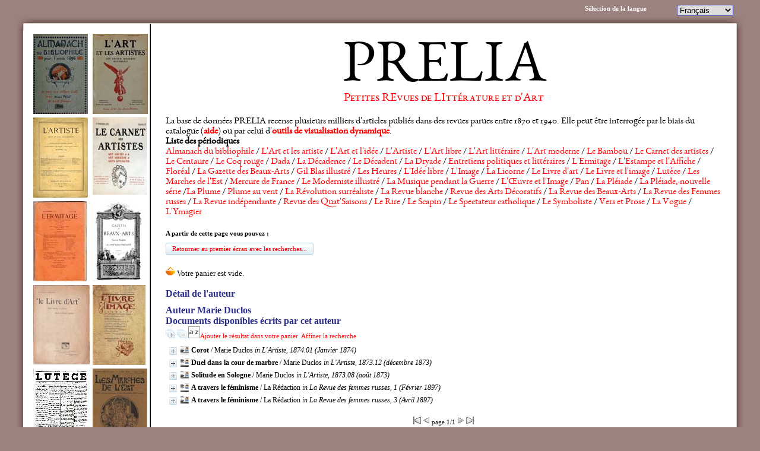

--- FILE ---
content_type: text/html; charset=ISO-8859-1
request_url: https://prelia.fr/base/opac_css/index.php?lvl=author_see&id=1948
body_size: 6529
content:

<!DOCTYPE html PUBLIC "-//W3C//DTD XHTML 1.1//EN"
    "http://www.w3.org/TR/xhtml11/DTD/xhtml11.dtd">
<html xmlns="http://www.w3.org/1999/xhtml" xml:lang="fr" charset='iso-8859-1'>
<head>
	<meta http-equiv="content-type" content="text/html; charset=iso-8859-1" />
	<meta name="author" content="PMB Group" />

	<meta name="keywords" content="OPAC, web, library, opensource, catalog, catalogue, bibliothèque, médiathèque, pmb, phpmybibli" />
	<meta name="description" content="Catalogue en ligne ." />

	<meta name="robots" content="all" />
	<!--IE et son enfer de compatibilité-->
	<meta http-equiv='X-UA-Compatible' content='IE=8'/>
	
	<title>Catalogue en ligne </title>
	
	
	<link rel='stylesheet' type='text/css' href='./styles/prelia/tags.css' />
	<link rel='stylesheet' type='text/css' href='./styles/prelia/prelia.css' />
	<link rel='stylesheet' type='text/css' href='./styles/prelia/liste_bulletins.css' />
	<link rel='stylesheet' type='text/css' href='./styles/prelia/colonnes.css' />
	<link rel='stylesheet' type='text/css' href='./styles/prelia/print.css' />
	<link rel='stylesheet' type='text/css' href='./styles/prelia/visionneuse.css' />
	<!-- css_authentication -->	<link rel='SHORTCUT ICON' href='../../../images/favicon.ico'>
	<script type="text/javascript" src="includes/javascript/drag_n_drop.js"></script>
	<script type="text/javascript" src="includes/javascript/handle_drop.js"></script>
	<script type="text/javascript" src="includes/javascript/popup.js"></script>
	<script type='text/javascript' src='./includes/javascript/http_request.js'></script>
	
	
	
</head>

<body onload="window.defaultStatus='PMB : Accès public';"  id="pmbopac">
<script type='text/javascript'>
function show_what(quoi, id) {
	var whichISBD = document.getElementById('div_isbd' + id);
	var whichPUBLIC = document.getElementById('div_public' + id);
	var whichongletISBD = document.getElementById('onglet_isbd' + id);
	var whichongletPUBLIC = document.getElementById('onglet_public' + id);
	
	var whichEXPL = document.getElementById('div_expl' + id);	
	var whichEXPL_LOC = document.getElementById('div_expl_loc' + id);	
	var whichongletEXPL = document.getElementById('onglet_expl' + id);
	var whichongletEXPL_LOC = document.getElementById('onglet_expl_loc' + id);
	if (quoi == 'ISBD') {
		whichISBD.style.display  = 'block';
		whichPUBLIC.style.display = 'none';
		whichongletPUBLIC.className = 'isbd_public_inactive';
		whichongletISBD.className = 'isbd_public_active';
	}else if(quoi == 'EXPL_LOC') {
		whichEXPL_LOC.style.display = 'block';
		whichEXPL.style.display = 'none';		
		whichongletEXPL.className = 'isbd_public_inactive';		
  		whichongletEXPL_LOC.className = 'isbd_public_active';
	}else if(quoi == 'EXPL') {
		whichEXPL_LOC.style.display = 'none';
		whichEXPL.style.display = 'block';
  		whichongletEXPL.className = 'isbd_public_active';
		whichongletEXPL_LOC.className = 'isbd_public_inactive';
	} else {
		whichISBD.style.display = 'none';
		whichPUBLIC.style.display = 'block';
  		whichongletPUBLIC.className = 'isbd_public_active';
		whichongletISBD.className = 'isbd_public_inactive';
	}
	
}
</script>
	<script type='text/javascript' src='./includes/javascript/tablist_ajax.js'></script>
<script type='text/javascript' src='./includes/javascript/tablist.js'></script>
<script type='text/javascript' src='./includes/javascript/http_request.js'></script>
	<div id='att' style='z-Index:1000'></div>
	<div id="container"><div id="main"><div id='main_header'><h1><a href="http://www.prelia.fr">PRELIA</a></h1>
    <h2><a href="http://www.prelia.fr">Petites REvues de LIttérature et d'Art</a></h2>

<p>La base de données PRELIA recense plusieurs milliers d'articles publiés dans des revues parues entre 1870 et 1940. Elle peut être interrogée par le biais du catalogue (<a href="http://prelia.hypotheses.org/aide-de-la-base-de-donnees" target="_blank"><strong>aide</strong></a>) ou par celui d'<a href="http://prelia.hypotheses.org/66" target="_blank"><strong>outils de visualisation dynamique</strong></a>. </p>

<p><strong>Liste des périodiques</strong></p>
<p><a href="http://prelia.fr/base/opac_css/index.php?lvl=notice_display&amp;id=672">Almanach du bibliophile</a> / <a href="http://prelia.fr/base/opac_css/index.php?lvl=notice_display&amp;id=284">L'Art et les artiste</a> / <a href="http://prelia.fr/base/opac_css/index.php?lvl=notice_display&amp;id=9913">L'Art et l'idée</a> / <a href="http://prelia.fr/base/opac_css/index.php?lvl=notice_display&amp;id=48">L'Artiste</a> / <a href="http://prelia.fr/base/opac_css/index.php?lvl=notice_display&amp;id=7750">L'Art libre</a> / <a href="http://prelia.fr/base/opac_css/index.php?lvl=notice_display&amp;id=8480">L'Art littéraire</a> / <a href="http://prelia.fr/base/opac_css/index.php?lvl=notice_display&amp;id=10383">L'Art moderne</a> / <a href="http://prelia.fr/base/opac_css/index.php?lvl=notice_display&amp;id=13040">Le Bambou</a> / <a href="http://prelia.fr/base/opac_css/index.php?lvl=notice_display&amp;id=253">Le Carnet des artistes</a> / <a href="http://prelia.fr/base/opac_css/index.php?lvl=notice_display&amp;id=9654">Le Centaure</a> / <a href="http://prelia.fr/base/opac_css/index.php?lvl=notice_display&amp;id=14208">Le Coq rouge</a> / <a href="http://prelia.fr/base/opac_css/index.php?lvl=notice_display&amp;id=9752">Dada</a> / <a href="http://prelia.fr/base/opac_css/index.php?lvl=notice_display&amp;id=13122">La Décadence</a> / <a href="http://prelia.fr/base/opac_css/index.php?lvl=notice_display&amp;id=13121">Le Décadent</a> / <a href="http://prelia.fr/base/opac_css/index.php?lvl=notice_display&amp;id=8807">La Dryade</a> / <a href="http://prelia.fr/base/opac_css/index.php?lvl=notice_display&amp;id=4961">Entretiens politiques et littéraires</a> / <a href="http://prelia.fr/base/opac_css/index.php?lvl=notice_display&amp;id=2">L'Ermitage</a> / <a href="http://prelia.fr/base/opac_css/index.php?lvl=notice_display&amp;id=9751">L'Estampe et l'Affiche</a> / <a href="http://prelia.fr/base/opac_css/index.php?lvl=notice_display&amp;id=10455">Floréal</a> / <a href="http://prelia.fr/base/opac_css/index.php?lvl=notice_display&amp;id=1516">La Gazette des Beaux-Arts</a> / <a href="http://prelia.fr/base/opac_css/index.php?lvl=notice_display&amp;id=14275">Gil Blas illustré</a> / <a href="http://prelia.fr/base/opac_css/index.php?lvl=notice_display&amp;id=7641">Les Heures</a> / <a href="http://prelia.fr/base/opac_css/index.php?lvl=notice_display&amp;id=3777">L'Idée libre</a> / <a href="http://prelia.fr/base/opac_css/index.php?lvl=notice_display&amp;id=7718">L'Image</a> / <a href="http://prelia.fr/base/opac_css/index.php?lvl=notice_display&amp;id=7749">La Licorne</a> / <a href="http://prelia.fr/base/opac_css/index.php?lvl=notice_display&amp;id=287">Le Livre d'art</a> / <a href="http://prelia.fr/base/opac_css/index.php?lvl=notice_display&amp;id=1515">Le Livre et l'image</a> / <a href="http://prelia.fr/base/opac_css/index.php?lvl=notice_display&amp;id=2259">Lutèce</a> / <a href="http://prelia.fr/base/opac_css/index.php?lvl=notice_display&amp;id=1565">Les Marches de l'Est</a> / <a href="http://prelia.fr/base/opac_css/index.php?lvl=notice_display&amp;id=1517">Mercure de France</a> / <a href="http://prelia.fr/base/opac_css/index.php?lvl=notice_display&amp;id=9140">Le Moderniste illustré</a> / <a href="http://prelia.fr/base/opac_css/index.php?lvl=notice_display&amp;id=8957">La Musique pendant la Guerre</a> / <a href="http://prelia.fr/base/opac_css/index.php?lvl=notice_display&amp;id=288">L'Œuvre et l'Image</a> / <a href="http://prelia.fr/base/opac_css/index.php?lvl=notice_display&amp;id=14251">Pan</a> / <a href="http://prelia.fr/base/opac_css/index.php?lvl=notice_display&amp;id=23">La Pléiade</a> / <a href="http://prelia.fr/base/opac_css/index.php?lvl=notice_display&amp;id=12624">La Pléiade, nouvelle série</a> /<a href="http://prelia.fr/base/opac_css/index.php?lvl=notice_display&amp;id=25">La Plume</a> / <a href="http://prelia.fr/base/opac_css/index.php?lvl=notice_display&amp;id=3661">Plume au vent</a> / <a href="http://prelia.fr/base/opac_css/index.php?lvl=notice_display&amp;id=283">La Révolution surréaliste</a> / <a href="http://prelia.fr/base/opac_css/index.php?lvl=notice_display&amp;id=6366">La Revue blanche</a> / <a href="http://prelia.fr/base/opac_css/index.php?lvl=notice_display&amp;id=4233">Revue des Arts Décoratifs</a> /  <a href="http://prelia.fr/base/opac_css/index.php?lvl=notice_display&amp;id=1583">La Revue des Beaux-Arts</a> / <a href="http://prelia.fr/base/opac_css/index.php?lvl=notice_display&amp;id=8865">La Revue des Femmes russes</a> / <a href="http://prelia.fr/base/opac_css/index.php?lvl=notice_display&amp;id=4232">La Revue indépendante</a> / <a href="http://prelia.fr/base/opac_css/index.php?lvl=notice_display&amp;id=286">Revue des Quat'Saisons</a> / <a href="http://prelia.fr/base/opac_css/index.php?lvl=notice_display&amp;id=13888">Le Rire</a> / <a href="http://prelia.fr/base/opac_css/index.php?lvl=notice_display&amp;id=12670">Le Scapin</a> / <a href="http://prelia.fr/base/opac_css/index.php?lvl=notice_display&amp;id=22074">Le Spectateur catholique</a> / <a href="http://prelia.fr/base/opac_css/index.php?lvl=notice_display&amp;id=7717">Le Symboliste</a> / <a href="http://prelia.fr/base/opac_css/index.php?lvl=notice_display&amp;id=1518">Vers et Prose</a> / <a href="http://prelia.fr/base/opac_css/index.php?lvl=notice_display&amp;id=14141">La Vogue</a> / <a href="http://prelia.fr/base/opac_css/index.php?lvl=notice_display&amp;id=18630">L'Ymagier</a></p></div><div id="main_hors_footer">
						
<div id="intro_message"><div class="p1">
</div><div class="p2"></div></div><div id='navigator'>
<strong>A partir de cette page vous pouvez :</strong>
<table width='100%'><tr><td ><a href="./index.php?lvl=index" class='avec_recherches'><span>Retourner au premier écran avec les recherches...</span></a></td>
</tr></table></div><!-- fermeture de #navigator -->
<iframe recept='yes' recepttype='cart' frameborder='0' id='iframe_resume_panier' name='cart_info' allowtransparency='true' src='cart_info.php?' scrolling='no' scrollbar='0'></iframe><div id='aut_details'>
<h3><span>Détail de l'auteur </span></h3>
<div id='aut_details_container'>
<div id='aut_see'>

<div class=authorlevel2>
<h3>Auteur Marie Duclos  </h3>
<div class=aut_comment></div>
</div>
</div><!-- fermeture #aut_see -->
<div id='aut_details_liste'>
<h3>Documents disponibles écrits par cet auteur</h3>
<a href='javascript:expandAll_ajax(1)'><img class='img_plusplus' src='./images/expand_all.gif' border='0' id='expandall'></a>&nbsp;<a href='javascript:collapseAll()'><img class='img_moinsmoins' src='./images/collapse_all.gif' border='0' id='collapseall'></a>&nbsp;<a href='index.php?lvl=sort&page_en_cours=lvl%3Dauthor_see%26id%3D1948' alt="Tris disponibles" title="Tris disponibles"><img src='./images/orderby_az.gif' align='bottom' hspace='3' border='0' id='sort_icon'></a><a href='cart_info.php?lvl=author_see&id=1948' target='cart_info'>Ajouter le résultat dans votre panier</a>&nbsp;&nbsp;<a href='./index.php?search_type_asked=extended_search&mode_aff=aff_simple_search'>Affiner la recherche</a><blockquote>

				<div id="el7480Parent" class="notice-parent">
				
	    		<img class='img_plus' src="./images/plus.gif" name="imEx" id="el7480Img" title="détail" border="0" onClick="expandBase('el7480', true); return false;" hspace="3" /><img src="./images/icon_art_16x16.gif" alt='Article: document graphique à deux dimensions' title='Article: document graphique à deux dimensions'/>		
				<span class="notice-heada" draggable="yes" dragtype="notice" id="drag_noti_7480"><span  notice='7480'  class='header_title'>Corot</span> / Marie Duclos <i>in L'Artiste, 1874.01 (Janvier 1874)</i></span>
	    		<br />
				</div>
				<div id="el7480Child" class="notice-child" style="margin-bottom:6px;display:none;" ><table width='100%'><tr><td>
		<ul id='onglets_isbd_public'>
		    	<li id='baskets7480' class='onglet_basket'><a href="cart_info.php?id=7480&header=Corot%20%2F%20Marie%20Duclos%20in%20L%27Artiste%2C%201874.01%20%28Janvier%201874%29" target="cart_info" class="img_basket"><img src="./images/basket_small_20x20.gif" border="0" title="Ajouter à votre panier" alt="Ajouter à votre panier"></a></li>
	  			<li id='onglet_public7480' class='isbd_public_active'><a href='#' title="Public" onclick="show_what('PUBLIC', '7480'); return false;">Public</a></li>
				<li id='onglet_isbd7480' class='isbd_public_inactive'><a href='#' title="ISBD" onclick="show_what('ISBD', '7480'); return false;">ISBD</a></li>
		    	
			</ul>
			<div class='row'></div>
			<div id='div_public7480' style='display:block;'><span class='fond-article'>[article]</span>&nbsp;<br /><b>in</b> <a href='./index.php?lvl=notice_display&id=48' ><span class='perio_title'>L'Artiste</span></a> > <a href='./index.php?lvl=bulletin_display&id=422' ><span class='bull_title'>1874.01  (Janvier 1874)</span></a> .&nbsp;-&nbsp;np<table><tr><td align='right' class='bg-grey'><span class='etiq_champ'>Titre :</span></td><td><span class='public_title'>Corot</span></td></tr><tr><td align='right' class='bg-grey'><span class='etiq_champ'>Type de document&nbsp;: </span></td><td>document graphique à deux dimensions</td></tr><tr><td align='right' class='bg-grey'><span class='etiq_champ'>Auteurs : </span></td><td><a href='./index.php?lvl=author_see&id=1948' >Marie Duclos</a>, Illustrateur</td></tr><tr><td align='right' class='bg-grey'><span class='etiq_champ'>Article en page(s) : </span></td><td>np</td></tr></table>
</div>
	  		<div id='div_isbd7480' style='display:none;'><span class='fond-article'>[article]</span>&nbsp;Corot [document graphique à deux dimensions] / <a href='./index.php?lvl=author_see&id=1948' >Marie Duclos</a>, Illustrateur&nbsp;.&nbsp;-&nbsp;np.<br /><b>in</b> <a href='./index.php?lvl=notice_display&id=48' ><span class='perio_title'>L'Artiste</span></a> > <a href='./index.php?lvl=bulletin_display&id=422' ><span class='bull_title'>1874.01  (Janvier 1874)</span></a> .&nbsp;-&nbsp;np<table><span class='Z3988' title='ctx_ver=Z39.88-2004&amp;rft_val_fmt=info%3Aofi%2Ffmt%3Akev%3Amtx%3Abook&amp;rft.genre=book&amp;rft.btitle=Corot&amp;rft.title=Corot&amp;rft.tpages=np&rft_id=.%2Findex.php%3Flvl%3Dnotice_display%26id%3D7480&amp;rft.aulast=Duclos&amp;rft.aufirst=Marie'></span></table></div></td></tr></table>
					</div>
				<div id="el6196Parent" class="notice-parent">
				
	    		<img class='img_plus' src="./images/plus.gif" name="imEx" id="el6196Img" title="détail" border="0" onClick="expandBase('el6196', true); return false;" hspace="3" /><img src="./images/icon_art_16x16.gif" alt='Article: document graphique à deux dimensions' title='Article: document graphique à deux dimensions'/>		
				<span class="notice-heada" draggable="yes" dragtype="notice" id="drag_noti_6196"><span  notice='6196'  class='header_title'>Duel dans la cour de marbre</span> / Marie Duclos <i>in L'Artiste, 1873.12 (décembre 1873)</i></span>
	    		<br />
				</div>
				<div id="el6196Child" class="notice-child" style="margin-bottom:6px;display:none;" ><table width='100%'><tr><td>
		<ul id='onglets_isbd_public'>
		    	<li id='baskets6196' class='onglet_basket'><a href="cart_info.php?id=6196&header=Duel%20dans%20la%20cour%20de%20marbre%20%2F%20Marie%20Duclos%20in%20L%27Artiste%2C%201873.12%20%28d%E9cembre%201873%29" target="cart_info" class="img_basket"><img src="./images/basket_small_20x20.gif" border="0" title="Ajouter à votre panier" alt="Ajouter à votre panier"></a></li>
	  			<li id='onglet_public6196' class='isbd_public_active'><a href='#' title="Public" onclick="show_what('PUBLIC', '6196'); return false;">Public</a></li>
				<li id='onglet_isbd6196' class='isbd_public_inactive'><a href='#' title="ISBD" onclick="show_what('ISBD', '6196'); return false;">ISBD</a></li>
		    	
			</ul>
			<div class='row'></div>
			<div id='div_public6196' style='display:block;'><span class='fond-article'>[article]</span>&nbsp;<br /><b>in</b> <a href='./index.php?lvl=notice_display&id=48' ><span class='perio_title'>L'Artiste</span></a> > <a href='./index.php?lvl=bulletin_display&id=387' ><span class='bull_title'>1873.12  (décembre 1873)</span></a> .&nbsp;-&nbsp;non pagin&eacute;<table><tr><td align='right' class='bg-grey'><span class='etiq_champ'>Titre :</span></td><td><span class='public_title'>Duel dans la cour de marbre</span></td></tr><tr><td align='right' class='bg-grey'><span class='etiq_champ'>Type de document&nbsp;: </span></td><td>document graphique à deux dimensions</td></tr><tr><td align='right' class='bg-grey'><span class='etiq_champ'>Auteurs : </span></td><td><a href='./index.php?lvl=author_see&id=1948' >Marie Duclos</a>, Graveur ; <a href='./index.php?lvl=author_see&id=1971' >Fortuny</a>, Illustrateur</td></tr><tr><td align='right' class='bg-grey'><span class='etiq_champ'>Article en page(s) : </span></td><td>non paginé</td></tr><tr><td align='right' class='bg-grey'><span class='etiq_champ'>Note générale&nbsp;: </span></td><td>gravure</td></tr></table>
</div>
	  		<div id='div_isbd6196' style='display:none;'><span class='fond-article'>[article]</span>&nbsp;Duel dans la cour de marbre [document graphique à deux dimensions] / <a href='./index.php?lvl=author_see&id=1948' >Marie Duclos</a>, Graveur ; <a href='./index.php?lvl=author_see&id=1971' >Fortuny</a>, Illustrateur&nbsp;.&nbsp;-&nbsp;non paginé.<br />gravure<br /><b>in</b> <a href='./index.php?lvl=notice_display&id=48' ><span class='perio_title'>L'Artiste</span></a> > <a href='./index.php?lvl=bulletin_display&id=387' ><span class='bull_title'>1873.12  (décembre 1873)</span></a> .&nbsp;-&nbsp;non pagin&eacute;<table><span class='Z3988' title='ctx_ver=Z39.88-2004&amp;rft_val_fmt=info%3Aofi%2Ffmt%3Akev%3Amtx%3Abook&amp;rft.genre=book&amp;rft.btitle=Duel%20dans%20la%20cour%20de%20marbre&amp;rft.title=Duel%20dans%20la%20cour%20de%20marbre&amp;rft.tpages=non%20pagin%C3%A9&rft_id=.%2Findex.php%3Flvl%3Dnotice_display%26id%3D6196&amp;rft.aulast=Duclos&amp;rft.aufirst=Marie&amp;rft.aulast=Fortuny'></span></table></div></td></tr></table>
					</div>
				<div id="el6635Parent" class="notice-parent">
				
	    		<img class='img_plus' src="./images/plus.gif" name="imEx" id="el6635Img" title="détail" border="0" onClick="expandBase('el6635', true); return false;" hspace="3" /><img src="./images/icon_art_16x16.gif" alt='Article: document graphique à deux dimensions' title='Article: document graphique à deux dimensions'/>		
				<span class="notice-heada" draggable="yes" dragtype="notice" id="drag_noti_6635"><span  notice='6635'  class='header_title'>Solitude en Sologne</span> / Marie Duclos <i>in L'Artiste, 1873.08 (août 1873)</i></span>
	    		<br />
				</div>
				<div id="el6635Child" class="notice-child" style="margin-bottom:6px;display:none;" ><table width='100%'><tr><td>
		<ul id='onglets_isbd_public'>
		    	<li id='baskets6635' class='onglet_basket'><a href="cart_info.php?id=6635&header=Solitude%20en%20Sologne%20%2F%20Marie%20Duclos%20in%20L%27Artiste%2C%201873.08%20%28ao%FBt%201873%29" target="cart_info" class="img_basket"><img src="./images/basket_small_20x20.gif" border="0" title="Ajouter à votre panier" alt="Ajouter à votre panier"></a></li>
	  			<li id='onglet_public6635' class='isbd_public_active'><a href='#' title="Public" onclick="show_what('PUBLIC', '6635'); return false;">Public</a></li>
				<li id='onglet_isbd6635' class='isbd_public_inactive'><a href='#' title="ISBD" onclick="show_what('ISBD', '6635'); return false;">ISBD</a></li>
		    	
			</ul>
			<div class='row'></div>
			<div id='div_public6635' style='display:block;'><span class='fond-article'>[article]</span>&nbsp;<br /><b>in</b> <a href='./index.php?lvl=notice_display&id=48' ><span class='perio_title'>L'Artiste</span></a> > <a href='./index.php?lvl=bulletin_display&id=383' ><span class='bull_title'>1873.08  (août 1873)</span></a> .&nbsp;-&nbsp;non pagin&eacute;<table><tr><td align='right' class='bg-grey'><span class='etiq_champ'>Titre :</span></td><td><span class='public_title'>Solitude en Sologne</span></td></tr><tr><td align='right' class='bg-grey'><span class='etiq_champ'>Type de document&nbsp;: </span></td><td>document graphique à deux dimensions</td></tr><tr><td align='right' class='bg-grey'><span class='etiq_champ'>Auteurs : </span></td><td><a href='./index.php?lvl=author_see&id=1948' >Marie Duclos</a>, Graveur</td></tr><tr><td align='right' class='bg-grey'><span class='etiq_champ'>Article en page(s) : </span></td><td>non paginé</td></tr><tr><td align='right' class='bg-grey'><span class='etiq_champ'>Note générale&nbsp;: </span></td><td>Illustration</td></tr><tr><td align='right' class='bg-grey'><span class='etiq_champ'>Résumé : </span></td><td class='td_resume'>Sologne, paysage, gravure</td></tr></table>
</div>
	  		<div id='div_isbd6635' style='display:none;'><span class='fond-article'>[article]</span>&nbsp;Solitude en Sologne [document graphique à deux dimensions] / <a href='./index.php?lvl=author_see&id=1948' >Marie Duclos</a>, Graveur&nbsp;.&nbsp;-&nbsp;non paginé.<br />Illustration<br /><b>in</b> <a href='./index.php?lvl=notice_display&id=48' ><span class='perio_title'>L'Artiste</span></a> > <a href='./index.php?lvl=bulletin_display&id=383' ><span class='bull_title'>1873.08  (août 1873)</span></a> .&nbsp;-&nbsp;non pagin&eacute;<table><tr><td align='right' class='bg-grey'><span class='etiq_champ'>Résumé : </span></td><td class='td_resume'>Sologne, paysage, gravure</td></tr><span class='Z3988' title='ctx_ver=Z39.88-2004&amp;rft_val_fmt=info%3Aofi%2Ffmt%3Akev%3Amtx%3Abook&amp;rft.genre=book&amp;rft.btitle=Solitude%20en%20Sologne&amp;rft.title=Solitude%20en%20Sologne&amp;rft.tpages=non%20pagin%C3%A9&rft_id=.%2Findex.php%3Flvl%3Dnotice_display%26id%3D6635&amp;rft.aulast=Duclos&amp;rft.aufirst=Marie'></span></table></div></td></tr></table>
					</div>
				<div id="el8926Parent" class="notice-parent">
				
	    		<img class='img_plus' src="./images/plus.gif" name="imEx" id="el8926Img" title="détail" border="0" onClick="expandBase('el8926', true); return false;" hspace="3" /><img src="./images/icon_art_16x16.gif" alt='Article: texte imprimé' title='Article: texte imprimé'/>		
				<span class="notice-heada" draggable="yes" dragtype="notice" id="drag_noti_8926"><span  notice='8926'  class='header_title'>A travers le féminisme</span> / La Rédaction <i>in La Revue des femmes russes, 1 (Février 1897)</i></span>
	    		<br />
				</div>
				<div id="el8926Child" class="notice-child" style="margin-bottom:6px;display:none;" ><table width='100%'><tr><td>
		<ul id='onglets_isbd_public'>
		    	<li id='baskets8926' class='onglet_basket'><a href="cart_info.php?id=8926&header=A%20travers%20le%20f%E9minisme%20%2F%20La%20R%E9daction%20in%20La%20Revue%20des%20femmes%20russes%2C%201%20%28F%E9vrier%201897%29" target="cart_info" class="img_basket"><img src="./images/basket_small_20x20.gif" border="0" title="Ajouter à votre panier" alt="Ajouter à votre panier"></a></li>
	  			<li id='onglet_public8926' class='isbd_public_active'><a href='#' title="Public" onclick="show_what('PUBLIC', '8926'); return false;">Public</a></li>
				<li id='onglet_isbd8926' class='isbd_public_inactive'><a href='#' title="ISBD" onclick="show_what('ISBD', '8926'); return false;">ISBD</a></li>
		    	
			</ul>
			<div class='row'></div>
			<div id='div_public8926' style='display:block;'><span class='fond-article'>[article]</span>&nbsp;<br /><b>in</b> <a href='./index.php?lvl=notice_display&id=8865' ><span class='perio_title'>La Revue des femmes russes</span></a> > <a href='./index.php?lvl=bulletin_display&id=508' ><span class='bull_title'>1  (Février 1897)</span></a> .&nbsp;-&nbsp;80-94<table><tr><td align='right' class='bg-grey'><span class='etiq_champ'>Titre :</span></td><td><span class='public_title'>A travers le féminisme</span></td></tr><tr><td align='right' class='bg-grey'><span class='etiq_champ'>Type de document&nbsp;: </span></td><td>texte imprimé</td></tr><tr><td align='right' class='bg-grey'><span class='etiq_champ'>Auteurs : </span></td><td><a href='./index.php?lvl=author_see&id=1972' >La Rédaction</a>, Auteur ; <a href='./index.php?lvl=author_see&id=2539' >Sphinx</a> ; <a href='./index.php?lvl=author_see&id=2517' >Ina de Kapnist</a>, Auteur ; <a href='./index.php?lvl=author_see&id=1948' >Marie Duclos</a>, Auteur ; <a href='./index.php?lvl=author_see&id=2541' >M. Blinoff</a>, Auteur</td></tr><tr><td align='right' class='bg-grey'><span class='etiq_champ'>Année de publication&nbsp;: </span></td><td>1897</td></tr><tr><td align='right' class='bg-grey'><span class='etiq_champ'>Article en page(s) : </span></td><td>80-94</td></tr><tr><td align='right' class='bg-grey'><span class='etiq_champ'>Note générale&nbsp;: </span></td><td>chronique</td></tr><tr><td align='right' class='bg-grey'><span class='etiq_champ'>Langues :</span></td><td>Français (<i>fre</i>)</td></tr><tr><td align='right' class='bg-grey'><span class='etiq_champ'>Résumé : </span></td><td class='td_resume'>Comtesse I. de Kapnist, Marie Duclos, M. Blinoff, Sphinx</td></tr></table>
</div>
	  		<div id='div_isbd8926' style='display:none;'><span class='fond-article'>[article]</span>&nbsp;A travers le féminisme [texte imprimé] / <a href='./index.php?lvl=author_see&id=1972' >La Rédaction</a>, Auteur ; <a href='./index.php?lvl=author_see&id=2539' >Sphinx</a> ; <a href='./index.php?lvl=author_see&id=2517' >Ina de Kapnist</a>, Auteur ; <a href='./index.php?lvl=author_see&id=1948' >Marie Duclos</a>, Auteur ; <a href='./index.php?lvl=author_see&id=2541' >M. Blinoff</a>, Auteur&nbsp;.&nbsp;-&nbsp;1897&nbsp;.&nbsp;-&nbsp;80-94.<br />chronique<br /><span class='etiq_champ'>Langues</span>&nbsp;: Français (<i>fre</i>)<br /><b>in</b> <a href='./index.php?lvl=notice_display&id=8865' ><span class='perio_title'>La Revue des femmes russes</span></a> > <a href='./index.php?lvl=bulletin_display&id=508' ><span class='bull_title'>1  (Février 1897)</span></a> .&nbsp;-&nbsp;80-94<table><tr><td align='right' class='bg-grey'><span class='etiq_champ'>Résumé : </span></td><td class='td_resume'>Comtesse I. de Kapnist, Marie Duclos, M. Blinoff, Sphinx</td></tr><span class='Z3988' title='ctx_ver=Z39.88-2004&amp;rft_val_fmt=info%3Aofi%2Ffmt%3Akev%3Amtx%3Ajournal&amp;rft.genre=article&amp;rft.atitle=A%20travers%20le%20f%C3%A9minisme&amp;rft.jtitle=La%20Revue%20des%20femmes%20russes&amp;rft.volume=1%20&amp;rft.date=%20%28F%C3%A9vrier%201897%29&amp;rft.epage=80-94&rft_id=.%2Findex.php%3Flvl%3Dnotice_display%26id%3D8926&amp;rft.aulast=La%20R%C3%A9daction&amp;rft.aulast=Sphinx&amp;rft.aulast=Kapnist&amp;rft.aufirst=Ina%20de&amp;rft.aulast=Duclos&amp;rft.aufirst=Marie&amp;rft.aulast=Blinoff&amp;rft.aufirst=M.'></span></table></div></td></tr></table>
					</div>
				<div id="el8954Parent" class="notice-parent">
				
	    		<img class='img_plus' src="./images/plus.gif" name="imEx" id="el8954Img" title="détail" border="0" onClick="expandBase('el8954', true); return false;" hspace="3" /><img src="./images/icon_art_16x16.gif" alt='Article: texte imprimé' title='Article: texte imprimé'/>		
				<span class="notice-heada" draggable="yes" dragtype="notice" id="drag_noti_8954"><span  notice='8954'  class='header_title'>A travers le féminisme</span> / La Rédaction <i>in La Revue des femmes russes, 3 (Avril 1897)</i></span>
	    		<br />
				</div>
				<div id="el8954Child" class="notice-child" style="margin-bottom:6px;display:none;" ><table width='100%'><tr><td>
		<ul id='onglets_isbd_public'>
		    	<li id='baskets8954' class='onglet_basket'><a href="cart_info.php?id=8954&header=A%20travers%20le%20f%E9minisme%20%2F%20La%20R%E9daction%20in%20La%20Revue%20des%20femmes%20russes%2C%203%20%28Avril%201897%29" target="cart_info" class="img_basket"><img src="./images/basket_small_20x20.gif" border="0" title="Ajouter à votre panier" alt="Ajouter à votre panier"></a></li>
	  			<li id='onglet_public8954' class='isbd_public_active'><a href='#' title="Public" onclick="show_what('PUBLIC', '8954'); return false;">Public</a></li>
				<li id='onglet_isbd8954' class='isbd_public_inactive'><a href='#' title="ISBD" onclick="show_what('ISBD', '8954'); return false;">ISBD</a></li>
		    	
			</ul>
			<div class='row'></div>
			<div id='div_public8954' style='display:block;'><span class='fond-article'>[article]</span>&nbsp;<br /><b>in</b> <a href='./index.php?lvl=notice_display&id=8865' ><span class='perio_title'>La Revue des femmes russes</span></a> > <a href='./index.php?lvl=bulletin_display&id=510' ><span class='bull_title'>3  (Avril 1897)</span></a> .&nbsp;-&nbsp;256-284<table><tr><td align='right' class='bg-grey'><span class='etiq_champ'>Titre :</span></td><td><span class='public_title'>A travers le féminisme</span></td></tr><tr><td align='right' class='bg-grey'><span class='etiq_champ'>Type de document&nbsp;: </span></td><td>texte imprimé</td></tr><tr><td align='right' class='bg-grey'><span class='etiq_champ'>Auteurs : </span></td><td><a href='./index.php?lvl=author_see&id=1972' >La Rédaction</a>, Auteur ; <a href='./index.php?lvl=author_see&id=1948' >Marie Duclos</a>, Auteur ; <a href='./index.php?lvl=author_see&id=2557' >Claire de Nesle</a>, Auteur ; <a href='./index.php?lvl=author_see&id=2517' >Ina de Kapnist</a>, Auteur ; <a href='./index.php?lvl=author_see&id=2558' >Louis Bridel</a>, Auteur ; <a href='./index.php?lvl=author_see&id=2559' >Pauline Schiff</a>, Auteur</td></tr><tr><td align='right' class='bg-grey'><span class='etiq_champ'>Année de publication&nbsp;: </span></td><td>1897</td></tr><tr><td align='right' class='bg-grey'><span class='etiq_champ'>Article en page(s) : </span></td><td>256-284</td></tr><tr><td align='right' class='bg-grey'><span class='etiq_champ'>Note générale&nbsp;: </span></td><td>chronique</td></tr><tr><td align='right' class='bg-grey'><span class='etiq_champ'>Langues :</span></td><td>Français (<i>fre</i>)</td></tr><tr><td align='right' class='bg-grey'><span class='etiq_champ'>Résumé : </span></td><td class='td_resume'>Marie Duclos,Claire de Nesle, Ina de Kapnist, Louis Bridel, Pauline Schiff</td></tr></table>
</div>
	  		<div id='div_isbd8954' style='display:none;'><span class='fond-article'>[article]</span>&nbsp;A travers le féminisme [texte imprimé] / <a href='./index.php?lvl=author_see&id=1972' >La Rédaction</a>, Auteur ; <a href='./index.php?lvl=author_see&id=1948' >Marie Duclos</a>, Auteur ; <a href='./index.php?lvl=author_see&id=2557' >Claire de Nesle</a>, Auteur ; <a href='./index.php?lvl=author_see&id=2517' >Ina de Kapnist</a>, Auteur ; <a href='./index.php?lvl=author_see&id=2558' >Louis Bridel</a>, Auteur ; <a href='./index.php?lvl=author_see&id=2559' >Pauline Schiff</a>, Auteur&nbsp;.&nbsp;-&nbsp;1897&nbsp;.&nbsp;-&nbsp;256-284.<br />chronique<br /><span class='etiq_champ'>Langues</span>&nbsp;: Français (<i>fre</i>)<br /><b>in</b> <a href='./index.php?lvl=notice_display&id=8865' ><span class='perio_title'>La Revue des femmes russes</span></a> > <a href='./index.php?lvl=bulletin_display&id=510' ><span class='bull_title'>3  (Avril 1897)</span></a> .&nbsp;-&nbsp;256-284<table><tr><td align='right' class='bg-grey'><span class='etiq_champ'>Résumé : </span></td><td class='td_resume'>Marie Duclos,Claire de Nesle, Ina de Kapnist, Louis Bridel, Pauline Schiff</td></tr><span class='Z3988' title='ctx_ver=Z39.88-2004&amp;rft_val_fmt=info%3Aofi%2Ffmt%3Akev%3Amtx%3Ajournal&amp;rft.genre=article&amp;rft.atitle=A%20travers%20le%20f%C3%A9minisme&amp;rft.jtitle=La%20Revue%20des%20femmes%20russes&amp;rft.volume=3%20&amp;rft.date=%20%28Avril%201897%29&amp;rft.epage=256-284&rft_id=.%2Findex.php%3Flvl%3Dnotice_display%26id%3D8954&amp;rft.aulast=La%20R%C3%A9daction&amp;rft.aulast=Duclos&amp;rft.aufirst=Marie&amp;rft.aulast=Nesle&amp;rft.aufirst=Claire%20de&amp;rft.aulast=Kapnist&amp;rft.aufirst=Ina%20de&amp;rft.aulast=Bridel&amp;rft.aufirst=Louis&amp;rft.aulast=Schiff&amp;rft.aufirst=Pauline'></span></table></div></td></tr></table>
					</div>	</blockquote>

				</div><!-- fermeture du div aut_details_liste -->
<hr /><center>
<script type='text/javascript'>
<!--
	function test_form(form)
	{

		if (form.page.value > 1)
		{
			alert("Numéro de page trop élevé !");
			form.page.focus();
			return false;
		}

		if (form.page.value < 1)
		{
			alert("Numéro de page trop bas !");
			form.page.focus();
			return false;
		}
		return true;
	}
-->
</script><div class="navbar">
<form name='form' action='./index.php?lvl=author_see&id=1948&nbr_lignes=5&l_typdoc=k%2Ca' method='post' onsubmit='return test_form(form)'>
<img src='./images/first-grey.gif' alt='first'>
<img src='./images/prev-grey.gif' alt='previous'>
page 1/1
<img src='./images/next-grey.gif' alt='next'>
<img src='./images/last-grey.gif' alt='last'>
</form>
</div>
</center>
	</div><!-- fermeture du div aut_details_container -->
	</div><!-- fermeture du div aut_details -->
	
		</div><!-- fin DIV main_hors_footer --><div id="footer">
		<a href="http://www.univ-reims.fr/" target="_blank"><img src="/../../../images/urca.png" alt="cdl" width="147.5" height="25" /></a><a href="http://www.univ-reims.fr/site/laboratoire-labellise/crimel/presentation,10012,17910.html?" target="_blank">Centre de Recherche Interdisciplinaire sur les Modèles Esthétiques et Littéraires (CRIMEL) - EA 3311</a> &nbsp; &nbsp;
		<a class="lien_pmb_footer" href="http://www.sigb.net" title="...une solution libre pour la médiathèque..." target='_blank'>pmb</a> 
		</div> 

		</div><!-- /div id=main -->

		<div id="intro">
<div id="intro_bibli">
			<h3></h3>
			<div class="p1"></br><table width="207" border="0">
  <tr>
    <td height="135"><a href="http://prelia.fr/base/opac_css/index.php?lvl=notice_display&amp;id=672"><img src="../../docnum/Almanach_du_bibliophile.jpg" width="92" height="135" alt="Almanach du bibliophile" /></a></td>
    <td><a href="http://prelia.fr/base/opac_css/index.php?lvl=notice_display&amp;id=284"><img src="../../docnum/L_Art_et_les_artistes.jpg" width="93" height="135" alt="L'Art et les artistes" /></a></td>
  </tr>
  <tr>
    <td height="135"><a href="http://prelia.fr/base/opac_css/index.php?lvl=notice_display&amp;id=48"><img src="../../docnum/../docnum/L_Artiste.jpg" width="92" height="135" alt="L'Artiste" /></a></td>
    <td><a href="http://prelia.fr/base/opac_css/index.php?lvl=notice_display&amp;id=253"><img src="../../docnum/Le_Carnet_des_artistes.jpg" width="92" height="130" alt="Le Carnet des artistes" /></a></td>
  </tr>
  <tr>
    <td height="135"><a href="http://prelia.fr/base/opac_css/index.php?lvl=notice_display&amp;id=2"><img src="../../docnum/L_Ermitage.jpg" width="90" height="135" alt="L'Ermitage" /></a></td>
    <td><a href="http://prelia.fr/base/opac_css/index.php?lvl=notice_display&amp;id=1516"><img src="../../docnum/La_Gazette_des_Beaux_Arts.jpg" width="88" height="135" alt="La Gazette des Beaux-Arts" /></a></td>
  </tr>
  <tr>
    <td width="100" height="135"><a href="http://prelia.fr/base/opac_css/index.php?lvl=notice_display&amp;id=287"><img src="../../docnum/Le_Livre_d_Art.jpg" width="95" height="134" alt="Le Livre d'art" /></a></td>
    <td width="97"><a href="http://prelia.fr/base/opac_css/index.php?lvl=notice_display&amp;id=1515"><img src="../../docnum/Le_Livre_et_l'image.jpg" width="89" height="135" alt="Le Livre et l'image" /></a></td>
  </tr>
  <tr>
    <td height="135"><a href="http://prelia.fr/base/opac_css/index.php?lvl=notice_display&amp;id=2259"><img src="../../docnum/Lutece.jpg" width="96" height="135" alt="Lutèce" /></a></td>
    <td><a href="http://prelia.fr/base/opac_css/index.php?lvl=notice_display&amp;id=1565"><img src="../../docnum/Les_Marches_de_l_Est.jpg" width="92" height="135" alt="Les Marches de l'Est" /></a></td>
  </tr>
  <tr>
    <td height="135"><a href="http://prelia.fr/base/opac_css/index.php?lvl=notice_display&amp;id=1517"><img src="../../docnum/Mercure_de_France.jpg" width="93" height="135" alt="Mercure de France" /></a></td>
    <td><a href="http://prelia.fr/base/opac_css/index.php?lvl=notice_display&amp;id=23"><img src="../../docnum/La_Pleiade.jpg" width="90" height="135" alt="La Pléiade" /></a></td>
  </tr>
  <tr>
    <td height="135"><a href="http://prelia.fr/base/opac_css/index.php?lvl=notice_display&amp;id=25"><img src="../../docnum/La_Plume.jpg" width="88" height="135" alt="La Plume" /></a></td>
    <td><a href="http://prelia.fr/base/opac_css/index.php?lvl=notice_display&amp;id=283"><img src="../../docnum/La_Revolution_surrealiste.jpg" width="94" height="135" alt="La Révolution surréaliste" /></a></td>
  </tr>
  <tr>
    <td height="135"><a href="http://prelia.fr/base/opac_css/index.php?lvl=notice_display&amp;id=286"><img src="../../docnum/Revue_des-Quat_saisons.jpg" width="86" height="135" alt="Revue des Quat'Saisons" /></a></td>
    <td><a href="http://prelia.fr/base/opac_css/index.php?lvl=notice_display&amp;id=1518"><img src="../../docnum/Vers et Prose.jpg" width="87" height="135" alt="Vers et Prose" /></a></td>
  </tr>
</table></div>
			<div class="p2"></div>
			</div>
		</div><!-- /div id=intro -->		
		<div id="bandeau"><div id="accueil">

<h3><span onclick='document.location="./index.php?"' style='cursor: pointer;'>Accueil</span></h3>
<p class="centered"><a href='./index.php?'><img src='./images/home.jpg' border='0' align='center'/></a></p>
<div id='lang_select'><h3 ><span>Sélection de la langue</span></h3><span><form method="post" action="index.php" ><select name="lang_sel" onchange="this.form.submit();"><option value='fr_FR' selected>Français </option><option value='it_IT'>Italiano</option><option value='es_ES'>Español</option><option value='ca_ES'>Català</option><option value='en_UK'>English (UK)</option><option value='nl_NL'>Nederlands</option><option value='oc_FR'>Occitan</option></select></form></span></div>

					</div><!-- fermeture #accueil -->
<div id="adresse">

		<h3>Adresse</h3>

		<span>
			<br />
			<br />
			 <br />
			&nbsp;<br />
			<br /><span id='opac_biblio_email'>
			<a href="mailto:julien.schuh@univ-reims.fr" alt="julien.schuh@univ-reims.fr">contact</a></span></span>
	    </div><!-- fermeture #adresse --></div>		
		</div><!-- /div id=container -->
		<script type='text/javascript'>init_drag();	//rechercher!!</script> 
		</body>
		</html>
		

--- FILE ---
content_type: application/javascript
request_url: https://prelia.fr/base/opac_css/includes/javascript/tablist.js
body_size: 1308
content:
//+-------------------------------------------------+
//© 2002-2004 PMB Services / www.sigb.net pmb@sigb.net et contributeurs (voir www.sigb.net)
//+-------------------------------------------------+
//$Id: tablist.js,v 1.13 2011-08-19 12:32:41 jpermanne Exp $

//gestion des listes "collapsibles" en Javascript

var imgOpened = new Image();
imgOpened.src = './images/minus.gif';
var imgClosed = new Image();
imgClosed.src = './images/plus.gif';
var expandedDb = '';

//on regarde si le client est DOM-compliant

var isDOM = (typeof(document.getElementsByTagName) != 'undefined') ? 1 : 0;

//Konqueror (support DOM partiel) : on rejette
if(isDOM && typeof(navigator.userAgent) != 'undefined') {
	var browserName = ' ' + navigator.userAgent.toLowerCase();
	if(browserName.indexOf('konqueror') > 0) {
		isDOM = 0;
	}
}

function changeCoverImage(elt) {
	imgs=elt.getElementsByTagName('img');
	for (i=0; i < imgs.length; i++) {
		img=imgs[i];		
		isbn=img.getAttribute('isbn');
		vigurl=img.getAttribute('vigurl');
		url_image=img.getAttribute('url_image');
		if (vigurl) {
			if (img.src.substring(img.src.length-8,img.src.length)=='vide.png') {
				img.src=vigurl;
			}
		} else if (isbn) {
			if (img.src.substring(img.src.length-8,img.src.length)=='vide.png') {
				img.src=url_image.replace(/!!noticecode!!/,isbn);
			}
		}
	}
}

function initIt(){
	if (!isDOM) {
//		alert("ce navigateur n'est pas compatible avec le DOM.");
		return;
	}
	var tempColl    = document.getElementsByTagName('DIV');
	var tempCollCnt = tempColl.length;
	for (var i = 0; i < tempCollCnt; i++) {
		if (tempColl[i].className == 'notice-child') {
			if (tempColl[i].getAttribute('startOpen') == 'Yes' ) {
				expandBase (tempColl[i].id.substring(0,tempColl[i].id.indexOf('Child')), true);
			} else tempColl[i].style.display = 'none';
		}
	}
} // end of the 'initIt()' function

function creeAddthis(el){
	var addthisEl = document.getElementById(el + 'addthis');
	
	var aEl = addthisEl.appendChild(document.createElement("a"));
	var aEl2 = addthisEl.appendChild(document.createElement("a"));
	var aEl3 = addthisEl.appendChild(document.createElement("a"));

	aEl.setAttribute("class","addthis_button_facebook_like");
	aEl.setAttribute("fb:like:layout","button_count");	
	aEl2.setAttribute("class","addthis_button_tweet");	
	aEl3.setAttribute("class","addthis_counter addthis_pill_style");
	//on marque l'élément
	addthisEl.setAttribute("added","1");
} // end of the 'creeAddthis()' function

function ReinitializeAddThis(){
	if(window.addthis){
		window.addthis.ost = 0;
		window.addthis.ready();
	}
}

function expandBase(el, unexpand){
	if (!isDOM)
		return;
	var whichEl = document.getElementById(el + 'Child');
	var whichIm = document.getElementById(el + 'Img');

	if (whichEl.style.display == 'none' && whichIm) {
		if(whichEl.getAttribute("enrichment")){
			getEnrichment(el.replace("el",""));
		} 
		var whichAddthis = document.getElementById(el + 'addthis');
		if (whichAddthis && !whichAddthis.getAttribute("added")){
			creeAddthis(el);
		}
		whichEl.style.display  = 'block';
		whichIm.src            = imgOpened.src;
		changeCoverImage(whichEl);
	}
	else if (unexpand) {
		whichEl.style.display  = 'none';
		whichIm.src            = imgClosed.src;
	}
	ReinitializeAddThis();
} // end of the 'expandBase()' function

function expandAll() {
	var tempColl    = document.getElementsByTagName('DIV');
	var tempCollCnt = tempColl.length;

	for (var i = 0; i < tempCollCnt; i++) {
		if(tempColl[i].className == 'notice-child'){
			tempColl[i].style.display = 'block';
			var el = tempColl[i].getAttribute("id").replace("Child","");
			if (tempColl[i].getAttribute("enrichment")){
				getEnrichment(el.replace("el",""));
			}
			var whichAddthis = document.getElementById(el + 'addthis');
			if (whichAddthis && !whichAddthis.getAttribute("added")){
				creeAddthis(el);
			}
		}
		changeCoverImage(tempColl[i]);
	}
	tempColl    = document.getElementsByTagName('IMG');
	tempCollCnt = tempColl.length;
	for (var i = 0; i < tempCollCnt; i++) {
		if(tempColl[i].name == 'imEx') {
			tempColl[i].src = imgOpened.src;
		}
	}
	ReinitializeAddThis();
}

function collapseAll() {
	var tempColl    = document.getElementsByTagName('DIV');
	var tempCollCnt = tempColl.length;
	for (var i = 0; i < tempCollCnt; i++) {
		if(tempColl[i].className == 'notice-child')
			tempColl[i].style.display = 'none';
	}
	tempColl    = document.getElementsByTagName('IMG');
	tempCollCnt = tempColl.length;
	for (var i = 0; i < tempCollCnt; i++) {
		if(tempColl[i].name == 'imEx') {
			tempColl[i].src = imgClosed.src;
		}
	}
}

onload = initIt;